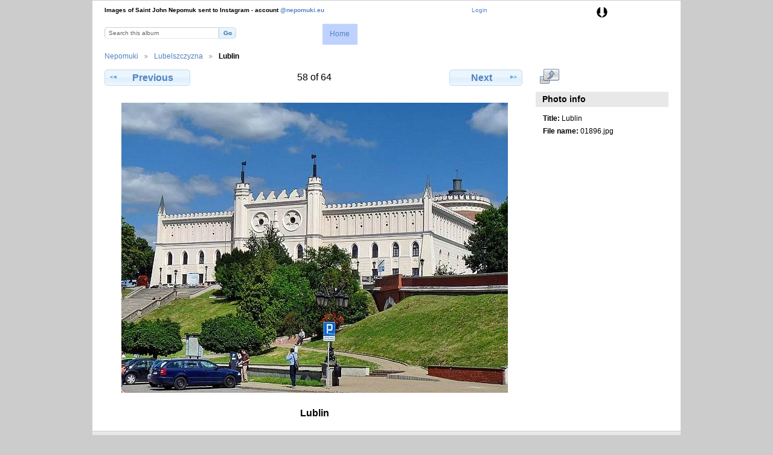

--- FILE ---
content_type: text/html; charset=UTF-8
request_url: http://it.home.pl/ne/index.php/181-190/01896
body_size: 2417
content:
<!DOCTYPE html PUBLIC "-//W3C//DTD XHTML 1.0 Transitional//EN"
          "http://www.w3.org/TR/xhtml1/DTD/xhtml1-transitional.dtd">
<html xmlns="http://www.w3.org/1999/xhtml"  xml:lang="en" lang="en">
  <head>
    <meta http-equiv="content-type" content="text/html; charset=UTF-8" />
        <title>
                        Lublin                  </title>
    <link rel="shortcut icon"
          href="/ne/lib/images/favicon.ico"
          type="image/x-icon" />
    <link rel="apple-touch-icon-precomposed"
          href="/ne/lib/images/apple-touch-icon.png" />
    
                            <script type="text/javascript">
    var MSG_CANCEL = "Cancel";
    </script>
                        
    



                                <!--[if lte IE 8]>
    <link rel="stylesheet" type="text/css" href="/ne/themes/wind315-2/css/fix-ie.css"
          media="screen,print,projection" />
    <![endif]-->

    <!-- LOOKING FOR YOUR CSS? It's all been combined into the link(s) below -->
<link rel="stylesheet" type="text/css" href="/ne/index.php/combined/css/b96f193038a0890d1bbc1f1e4a36c1da.css" media="screen,print,projection" />
    <!-- LOOKING FOR YOUR JS? It's all been combined into the link(s) below -->
<script type="text/javascript" src="/ne/index.php/combined/javascript/7916b6e411d505c3b39c4e2d795ce151.js"></script>
  </head>

  <body >
        <div id="doc4" class="yui-t5 g-view">
            <div id="g-header" class="ui-helper-clearfix">
        <div id="g-banner">
                    <a name="top"></a><strong>Images of Saint John Nepomuk sent to Instagram - account <a href="https://www.instagram.com/nepomuki.eu/" target="_blank">@nepomuki.eu</a></strong><a href="#bottom"><img align="right" src="/koniec-gallery3.gif" width=260 height=19 alt="end" border=0 hspace=20 vspace=0></a>                    <ul id='g-login-menu' class="g-inline ui-helper-clear-fix">
    <li>
  <a id='g-login-link'     class="g-dialog-link "
     href="/ne/index.php/login/ajax"
     title="Login">
    Login  </a>
</li>
  </ul>

          <form action="/ne/index.php/search" id="g-quick-search-form" class="g-short-form">
          <ul>
    <li>
              <label for="g-search">Search this album</label>
            <input type="hidden" name="album" value="379" />
      <input type="text" name="q" id="g-search" class="text" />
    </li>
    <li>
      <input type="submit" value="Go" class="submit" />
    </li>
  </ul>
</form>

          <!-- hide the menu until after the page has loaded, to minimize menu flicker -->
          <div id="g-site-menu" style="visibility: hidden">
            <ul  class="g-menu">
    <li>
  <a      class="g-menu-link "
     href="/ne/index.php/"
     title="Home">
    Home  </a>
</li>
      </ul>

          </div>
          <script type="text/javascript"> $(document).ready(function() { $("#g-site-menu").css("visibility", "visible"); }) </script>

                  </div>

                <ul class="g-breadcrumbs">
                     <li class="                      g-first">
             <a href="/ne/index.php/?show=379">            Nepomuki            </a>           </li>
                     <li class="                      ">
             <a href="/ne/index.php/181-190?show=1090">            Lubelszczyzna            </a>           </li>
                     <li class="g-active                      ">
                        Lublin                       </li>
                  </ul>
              </div>
      <div id="bd">
        <div id="yui-main">
          <div class="yui-b">
            <div id="g-content" class="yui-g">
                            
<!-- Use javascript to show the full size as an overlay on the current page -->
<script type="text/javascript">
  $(document).ready(function() {
    full_dims = [1080, 810];
    $(".g-fullsize-link").click(function() {
      $.gallery_show_full_size("\/ne\/var\/albums\/181-190\/01896.jpg?m=1701178914", full_dims[0], full_dims[1]);
      return false;
    });

    // After the image is rotated or replaced we have to reload the image dimensions
    // so that the full size view isn't distorted.
    $("#g-photo").on("gallery.change", function() {
      $.ajax({
        url: "/ne/index.php/items/dimensions/1090",
        dataType: "json",
        success: function(data, textStatus) {
          full_dims = data.full;
        }
      });
    });
  });
</script>

<div id="g-item">
  
  
<ul class="g-paginator ui-helper-clearfix">
  <li class="g-first">
  
      <a href="/ne/index.php/181-190/01895" class="g-button ui-icon-left ui-state-default ui-corner-all">
      <span class="ui-icon ui-icon-seek-prev"></span>&nbsp;&nbsp;&nbsp;&nbsp;&nbsp;Previous&nbsp;&nbsp;&nbsp;&nbsp;&nbsp;</a>
    </li>

  <li class="g-info">
                  58 of 64            </li>

  <li class="g-text-right">
      <a href="/ne/index.php/181-190/01900" class="g-button ui-icon-right ui-state-default ui-corner-all">
      <span class="ui-icon ui-icon-seek-next"></span>&nbsp;&nbsp;&nbsp;&nbsp;&nbsp;&nbsp;&nbsp;Next&nbsp;&nbsp;&nbsp;&nbsp;&nbsp;&nbsp;</a>
  
    </li>
</ul>

  <div id="g-photo">
            <a href="/ne/var/albums/181-190/01896.jpg?m=1701178914" class="g-fullsize-link" title="View full size">
            <img id="g-item-id-1090" class="g-resize" src="/ne/var/resizes/181-190/01896.jpg?m=1701179603" alt="Lublin" width="640" height="480"/>          </a>
          </div>

  <div id="g-info" align="center">
    <strong>Lublin</strong> <!-- h1 -->
    <!-- div><!= nl2br(html::purify($item->description)) !></div -->
  </div>

    <!-- bottom -->

</div>
            </div>
          </div>
        </div>
        <div id="g-sidebar" class="yui-b">
                    <div id="g-view-menu" class="g-buttonset ui-helper-clearfix">
      <ul  class="g-menu">
    <li>
  <a      class="g-menu-link g-fullsize-link"
     href="/ne/var/albums/181-190/01896.jpg?m=1701178914"
     title="View full size">
    View full size  </a>
</li>
  </ul>

  </div>

<div id="g-metadata" class="g-block">
  <h2>Photo info</h2>
  <div class="g-block-content">
    <ul class="g-metadata">
    <li>
    <strong class="caption">Title:</strong> Lublin  </li>
    <li>
    <strong class="caption">File name:</strong> 01896.jpg  </li>
  </ul>
  </div>
</div>
                  </div>
      </div>
      <div id="g-footer" class="ui-helper-clearfix">
                        <a name="bottom"></a><strong>© <a href="mailto:pietrosul@it.home.pl" >Pietrosul</a> 2021–2023</strong> <a href="#top"><img align="right" src="/poczatek-gallery3.gif" width=644 height=19 alt="top" border=0 hspace=0 vspace=0>        
              </div>
    </div>
      </body>
</html>


--- FILE ---
content_type: text/css; charset=UTF-8
request_url: http://it.home.pl/ne/index.php/combined/css/b96f193038a0890d1bbc1f1e4a36c1da.css
body_size: 14640
content:
/* modules/gallery/css/gallery.css */
/**
 * Gallery 3 core module styles
 *
 * Sheet organization:
 *  1)  End-user
 *  2)  Admin
 *  3)  Right to left language styles
 */

/** *******************************************************************
 * 1) End-user
 **********************************************************************/

/* Uploader ~~~~~~~~~~~~~~~~~~~~~~~~~~~~~~ */

#g-add-photos-canvas,
#g-add-photos-status {
  width: 469px;
}

#g-add-photos-canvas {
  border: 1px solid  #ccc;
  height: 200px;
  margin: .5em 0;
  padding: 2.8em 0 0 0;
  overflow: auto;
  position: relative;
}

#g-add-photos-canvas object,
#g-add-photos-button {
  left: 90px;
  margin: .5em 0;
  padding: .4em 1em;
  position: absolute;
  top: 0;
  width: 300px;
}

#g-add-photos-canvas object {
  z-index: 100;
  padding: 0em;
}

#g-add-photos-canvas .uploadifyQueue {
  margin-top: .5em;
}

#g-add-photos-canvas .uploadifyQueueItem {
  margin: 0;
}

#g-add-photos-button {
  z-index: 1;
}

#g-add-photos-status {
  border: 1px solid #ccc;
  height: 125px;
  margin: .4em 0;
  overflow: auto;
}

#g-add-photos-status .g-message-block {
  border: none;
}

#g-add-photos-status #g-action-status li {
  margin: 0 0 1px 0;
  padding-top: .7em;
  width: 433px;
}

#g-add-photos-form .g-breadcrumbs {
  margin: 0;
}

#g-add-photos-form p {
  margin-bottom: 0
}

/* different named form for dropzone uploads */
#gAddPhotosForm .g-breadcrumbs {
  margin: 0;
}

#gAddPhotosForm p {
  margin-bottom: 0
}

#g-add-photos-status-message {
  float: right;
}

/* Permissions ~~~~~~~~~~~~~~~~~~~~~~~~~~~~ */

#g-edit-permissions-form {
  clear: both;
}

#g-edit-permissions-form th {
  text-align: center;
}

#g-permissions .g-denied,
#g-permissions .g-allowed {
  text-align: center;
  vertical-align: middle;
}

/* Move items ~~~~~~~~~~~~~~~~~~~~~~~~~~~~ */

#g-move ul {
  padding-left: 1em;
}

#g-move .selected {
  background: #999;
}

/* In-place edit ~~~~~~~~~~~~~~~~~~~~~~~~~ */

#g-in-place-edit-form ul {
  margin: 0;
}

/* User profile ~~~~~~~~~~~~~~~~~~~~~~~~~ */

#g-user-profile h1 {
  margin: 1em 0;
}

#g-user-profile .g-avatar {
  margin-right: .6em;
}

#g-user-profile .g-block {
  margin-top: 0;
}

#g-user-profile .g-block-content {
  margin-top: 0;
}

#g-user-profile th,
#g-user-profile td {
  border: none;
}

#g-user-profile th {
  white-space: nowrap;
  width: 1%;
}

/* Unsupported movie download link ~~~~~~~~~~~~~~~~~~~~~~~~~ */

.g-movie-download-link {
  text-align: center;
}

/* Dialogs ~~~~~~~~~~~~~~~~~~~~~~~~~~~~ */
/**
 * Newer Themeroller-based themes do this on their own, but older
 * themes need help ensuring that dialogs and overlays are on top
 */
.ui-front {
  z-index: 1000
}

/* Autocomplete ~~~~~~~~~~~~~~~~~~~~~~~~~~~~ */

.ui-autocomplete {
  text-align: left;
}

.ui-autocomplete-loading {
  background: #e8e8e8 url('http://it.home.pl/ne/modules/gallery/css/../images/loading-small.gif') no-repeat center center;
}

/** *******************************************************************
 * 2) Admin
 **********************************************************************/

.g-task-log {
  border: 1px solid #000;
  height: 400px;
  margin: .6em 0;
  overflow: auto;
  padding: .4em
}

#g-languages-form table {
  width: 40%;
  margin: 0 3em 1em 0;
}

#g-languages-form input {
  clear: both;
}

#g-translations ol {
  margin: 0 0 1em 2em;
}
#g-translations ol li {
  list-style-type: decimal;
  line-height: 150%;
}

#g-translations .g-button {
  padding: .5em;
  margin-bottom: 1em;
}

/** *******************************************************************
 * 3) Right to left language styles
 **********************************************************************/

.rtl #g-add-photos-status #g-action-status li {
  width: 407px;
}

.rtl #g-block-admin .g-left {
  margin-left: 1em;
  margin-right: 0;
}

.rtl #g-user-profile .g-avatar {
  margin-left: .6em;
}

.rtl #g-languages-form table {
  margin: 0 0 1em 3em;
}

.rtl #g-translations ol {
  margin: 0 2em 1em 0;
}

.rtl #g-add-photos-status-message {
  float: left;
}

/* lib/uploadify/uploadify.css */
/*
Uploadify v2.1.0
Release Date: August 24, 2009

Copyright (c) 2009 Ronnie Garcia, Travis Nickels

Permission is hereby granted, free of charge, to any person obtaining a copy
of this software and associated documentation files (the "Software"), to deal
in the Software without restriction, including without limitation the rights
to use, copy, modify, merge, publish, distribute, sublicense, and/or sell
copies of the Software, and to permit persons to whom the Software is
furnished to do so, subject to the following conditions:

The above copyright notice and this permission notice shall be included in
all copies or substantial portions of the Software.

THE SOFTWARE IS PROVIDED "AS IS", WITHOUT WARRANTY OF ANY KIND, EXPRESS OR
IMPLIED, INCLUDING BUT NOT LIMITED TO THE WARRANTIES OF MERCHANTABILITY,
FITNESS FOR A PARTICULAR PURPOSE AND NONINFRINGEMENT. IN NO EVENT SHALL THE
AUTHORS OR COPYRIGHT HOLDERS BE LIABLE FOR ANY CLAIM, DAMAGES OR OTHER
LIABILITY, WHETHER IN AN ACTION OF CONTRACT, TORT OR OTHERWISE, ARISING FROM,
OUT OF OR IN CONNECTION WITH THE SOFTWARE OR THE USE OR OTHER DEALINGS IN
THE SOFTWARE.
*/
.uploadifyQueueItem {
	font: 11px Verdana, Geneva, sans-serif;
	border: 2px solid #E5E5E5;
	background-color: #F5F5F5;
	margin-top: 5px;
	padding: 10px;
	width: auto;
}
.uploadifyError {
	border: 2px solid #FBCBBC !important;
	background-color: #FDE5DD !important;
}
.uploadifyQueueItem .cancel {
	float: right;
}
.uploadifyProgress {
	background-color: #FFFFFF;
	border-top: 1px solid #808080;
	border-left: 1px solid #808080;
	border-right: 1px solid #C5C5C5;
	border-bottom: 1px solid #C5C5C5;
	margin-top: 10px;
	width: 100%;
}
.uploadifyProgressBar {
	background-color: #0099FF;
	width: 1px;
	height: 3px;
}

/* RTL support ~~~~~~~~~~~~~~~~~~~~~~~~~ */
.rtl .uploadifyQueueItem .cancel {
	float: left;
}
/* modules/user/css/user.css */
/* User- and group-related form width ~~~~ */

#g-login-form,
#g-add-user-form
#g-edit-user-form,
#g-delete-user-form,
#g-user-admin {
  width: 270px;
}

/* User/group admin ~~~~~~~~~~~~~~~~~~~~~~ */

#g-user-admin {
  width: auto;
  margin-bottom: 4em;
}

#g-group-admin {
}

#g-user-admin-list .g-admin {
  color: #55f;
  font-weight: bold;
}

.g-group {
  display: block;
  border: 1px solid #999;
  margin: 0 1em 1em 0;
  padding: 0;
  width: 200px;
}

.g-group h4 {
  background-color: #eee;
  border-bottom: 1px dashed #ccc;
  padding: .5em 0 .5em .5em;
}

.g-group .g-button {
  padding: 0;
}

.g-group .g-member-list,
.g-group div {
  height: 180px;
  margin: 1px;
  overflow: auto;
}

.g-group p {
  margin-top: 1em;
  padding: .5em;
  text-align: center;
}

.g-group .g-user {
  padding: .2em 0 0 .5em;
}

.g-group .g-user .g-button {
  vertical-align: middle;
}

.g-default-group h4,
.g-default-group .g-user {
  color: #999;
}

.g-group.ui-droppable {
  padding: 0 !important;
}

/* Password strength meter ~~~~~~~~~~~~~~~ */

.g-password-strength0 {
  background: url('http://it.home.pl/ne/modules/user/css/../images/progressImg1.png') no-repeat 0 0;
  width: 138px;
  height: 7px;
}

.g-password-strength10 {
  background-position:0 -7px;
}

.g-password-strength20 {
  background-position:0 -14px;
}

.g-password-strength30 {
  background-position:0 -21px;
}

.g-password-strength40 {
  background-position:0 -28px;
}

.g-password-strength50 {
  background-position:0 -35px;
}

.g-password-strength60 {
  background-position:0 -42px;
}

.g-password-strength70 {
  background-position:0 -49px;
}

.g-password-strength80 {
  background-position:0 -56px;
}

.g-password-strength90 {
  background-position:0 -63px;
}

.g-password-strength100 {
  background-position:0 -70px;
}

/* lib/yui/reset-fonts-grids.css */
/*
Copyright (c) 2010, Yahoo! Inc. All rights reserved.
Code licensed under the BSD License:
http://developer.yahoo.com/yui/license.html
version: 2.8.1
*/
html{color:#000;background:#FFF;}body,div,dl,dt,dd,ul,ol,li,h1,h2,h3,h4,h5,h6,pre,code,form,fieldset,legend,input,button,textarea,p,blockquote,th,td{margin:0;padding:0;}table{border-collapse:collapse;border-spacing:0;}fieldset,img{border:0;}address,caption,cite,code,dfn,em,strong,th,var,optgroup{font-style:inherit;font-weight:inherit;}del,ins{text-decoration:none;}li{list-style:none;}caption,th{text-align:left;}h1,h2,h3,h4,h5,h6{font-size:100%;font-weight:normal;}q:before,q:after{content:'';}abbr,acronym{border:0;font-variant:normal;}sup{vertical-align:baseline;}sub{vertical-align:baseline;}legend{color:#000;}input,button,textarea,select,optgroup,option{font-family:inherit;font-size:inherit;font-style:inherit;font-weight:inherit;}input,button,textarea,select{*font-size:100%;}body{font:13px/1.231 arial,helvetica,clean,sans-serif;*font-size:small;*font:x-small;}select,input,button,textarea,button{font:99% arial,helvetica,clean,sans-serif;}table{font-size:inherit;font:100%;}pre,code,kbd,samp,tt{font-family:monospace;*font-size:108%;line-height:100%;}body{text-align:center;}#doc,#doc2,#doc3,#doc4,.yui-t1,.yui-t2,.yui-t3,.yui-t4,.yui-t5,.yui-t6,.yui-t7{margin:auto;text-align:left;width:57.69em;*width:56.25em;}#doc2{width:73.076em;*width:71.25em;}#doc3{margin:auto 10px;width:auto;}#doc4{width:74.923em;*width:73.05em;}.yui-b{position:relative;}.yui-b{_position:static;}#yui-main .yui-b{position:static;}#yui-main,.yui-g .yui-u .yui-g{width:100%;}.yui-t1 #yui-main,.yui-t2 #yui-main,.yui-t3 #yui-main{float:right;margin-left:-25em;}.yui-t4 #yui-main,.yui-t5 #yui-main,.yui-t6 #yui-main{float:left;margin-right:-25em;}.yui-t1 .yui-b{float:left;width:12.30769em;*width:12.00em;}.yui-t1 #yui-main .yui-b{margin-left:13.30769em;*margin-left:13.05em;}.yui-t2 .yui-b{float:left;width:13.8461em;*width:13.50em;}.yui-t2 #yui-main .yui-b{margin-left:14.8461em;*margin-left:14.55em;}.yui-t3 .yui-b{float:left;width:23.0769em;*width:22.50em;}.yui-t3 #yui-main .yui-b{margin-left:24.0769em;*margin-left:23.62em;}.yui-t4 .yui-b{float:right;width:13.8456em;*width:13.50em;}.yui-t4 #yui-main .yui-b{margin-right:14.8456em;*margin-right:14.55em;}.yui-t5 .yui-b{float:right;width:18.4615em;*width:18.00em;}.yui-t5 #yui-main .yui-b{margin-right:19.4615em;*margin-right:19.125em;}.yui-t6 .yui-b{float:right;width:23.0769em;*width:22.50em;}.yui-t6 #yui-main .yui-b{margin-right:24.0769em;*margin-right:23.62em;}.yui-t7 #yui-main .yui-b{display:block;margin:0 0 1em 0;}#yui-main .yui-b{float:none;width:auto;}.yui-gb .yui-u,.yui-g .yui-gb .yui-u,.yui-gb .yui-g,.yui-gb .yui-gb,.yui-gb .yui-gc,.yui-gb .yui-gd,.yui-gb .yui-ge,.yui-gb .yui-gf,.yui-gc .yui-u,.yui-gc .yui-g,.yui-gd .yui-u{float:left;}.yui-g .yui-u,.yui-g .yui-g,.yui-g .yui-gb,.yui-g .yui-gc,.yui-g .yui-gd,.yui-g .yui-ge,.yui-g .yui-gf,.yui-gc .yui-u,.yui-gd .yui-g,.yui-g .yui-gc .yui-u,.yui-ge .yui-u,.yui-ge .yui-g,.yui-gf .yui-g,.yui-gf .yui-u{float:right;}.yui-g div.first,.yui-gb div.first,.yui-gc div.first,.yui-gd div.first,.yui-ge div.first,.yui-gf div.first,.yui-g .yui-gc div.first,.yui-g .yui-ge div.first,.yui-gc div.first div.first{float:left;}.yui-g .yui-u,.yui-g .yui-g,.yui-g .yui-gb,.yui-g .yui-gc,.yui-g .yui-gd,.yui-g .yui-ge,.yui-g .yui-gf{width:49.1%;}.yui-gb .yui-u,.yui-g .yui-gb .yui-u,.yui-gb .yui-g,.yui-gb .yui-gb,.yui-gb .yui-gc,.yui-gb .yui-gd,.yui-gb .yui-ge,.yui-gb .yui-gf,.yui-gc .yui-u,.yui-gc .yui-g,.yui-gd .yui-u{width:32%;margin-left:1.99%;}.yui-gb .yui-u{*margin-left:1.9%;*width:31.9%;}.yui-gc div.first,.yui-gd .yui-u{width:66%;}.yui-gd div.first{width:32%;}.yui-ge div.first,.yui-gf .yui-u{width:74.2%;}.yui-ge .yui-u,.yui-gf div.first{width:24%;}.yui-g .yui-gb div.first,.yui-gb div.first,.yui-gc div.first,.yui-gd div.first{margin-left:0;}.yui-g .yui-g .yui-u,.yui-gb .yui-g .yui-u,.yui-gc .yui-g .yui-u,.yui-gd .yui-g .yui-u,.yui-ge .yui-g .yui-u,.yui-gf .yui-g .yui-u{width:49%;*width:48.1%;*margin-left:0;}.yui-g .yui-g .yui-u{width:48.1%;}.yui-g .yui-gb div.first,.yui-gb .yui-gb div.first{*margin-right:0;*width:32%;_width:31.7%;}.yui-g .yui-gc div.first,.yui-gd .yui-g{width:66%;}.yui-gb .yui-g div.first{*margin-right:4%;_margin-right:1.3%;}.yui-gb .yui-gc div.first,.yui-gb .yui-gd div.first{*margin-right:0;}.yui-gb .yui-gb .yui-u,.yui-gb .yui-gc .yui-u{*margin-left:1.8%;_margin-left:4%;}.yui-g .yui-gb .yui-u{_margin-left:1.0%;}.yui-gb .yui-gd .yui-u{*width:66%;_width:61.2%;}.yui-gb .yui-gd div.first{*width:31%;_width:29.5%;}.yui-g .yui-gc .yui-u,.yui-gb .yui-gc .yui-u{width:32%;_float:right;margin-right:0;_margin-left:0;}.yui-gb .yui-gc div.first{width:66%;*float:left;*margin-left:0;}.yui-gb .yui-ge .yui-u,.yui-gb .yui-gf .yui-u{margin:0;}.yui-gb .yui-gb .yui-u{_margin-left:.7%;}.yui-gb .yui-g div.first,.yui-gb .yui-gb div.first{*margin-left:0;}.yui-gc .yui-g .yui-u,.yui-gd .yui-g .yui-u{*width:48.1%;*margin-left:0;}.yui-gb .yui-gd div.first{width:32%;}.yui-g .yui-gd div.first{_width:29.9%;}.yui-ge .yui-g{width:24%;}.yui-gf .yui-g{width:74.2%;}.yui-gb .yui-ge div.yui-u,.yui-gb .yui-gf div.yui-u{float:right;}.yui-gb .yui-ge div.first,.yui-gb .yui-gf div.first{float:left;}.yui-gb .yui-ge .yui-u,.yui-gb .yui-gf div.first{*width:24%;_width:20%;}.yui-gb .yui-ge div.first,.yui-gb .yui-gf .yui-u{*width:73.5%;_width:65.5%;}.yui-ge div.first .yui-gd .yui-u{width:65%;}.yui-ge div.first .yui-gd div.first{width:32%;}#hd:after,#bd:after,#ft:after,.yui-g:after,.yui-gb:after,.yui-gc:after,.yui-gd:after,.yui-ge:after,.yui-gf:after{content:".";display:block;height:0;clear:both;visibility:hidden;}#hd,#bd,#ft,.yui-g,.yui-gb,.yui-gc,.yui-gd,.yui-ge,.yui-gf{zoom:1;}
/* lib/superfish/css/superfish.css */
/*** ESSENTIAL STYLES ***/
.sf-menu, .sf-menu * {
	margin: 0;
	padding: 0;
	list-style: none;
}
.sf-menu li {
	position: relative;
}
.sf-menu ul {
	position: absolute;
	display: none;
	top: 100%;
	left: 0;
	z-index: 99;
}
.sf-menu > li {
	float: left;
}
.sf-menu li:hover > ul,
.sf-menu li.sfHover > ul {
	display: block;
}

.sf-menu a {
	display: block;
	position: relative;
}
.sf-menu ul ul {
	top: 0;
	left: 100%;
}


/*** DEMO SKIN ***/
.sf-menu {
	float: left;
	margin-bottom: 1em;
}
.sf-menu ul {
	box-shadow: 2px 2px 6px rgba(0,0,0,.2);
	min-width: 12em; /* allow long menu items to determine submenu width */
	*width: 12em; /* no auto sub width for IE7, see white-space comment below */
}
.sf-menu a {
	border-left: 1px solid #fff;
	border-top: 1px solid #dFeEFF; /* fallback colour must use full shorthand */
	border-top: 1px solid rgba(255,255,255,.5);
	padding: .75em 1em;
	text-decoration: none;
	zoom: 1; /* IE7 */
}
.sf-menu a {
	color: #13a;
}
.sf-menu li {
	background: #BDD2FF;
	/*
	white-space: nowrap; no need for Supersubs plugin */
	*white-space: normal; /* ...unless you support IE7 (let it wrap) */
	-webkit-transition: background .2s;
	transition: background .2s;
}
.sf-menu ul li {
	background: #AABDE6;
}
.sf-menu ul ul li {
	background: #9AAEDB;
}
.sf-menu li:hover,
.sf-menu li.sfHover {
	background: #CFDEFF;
	/* only transition out, not in */
	-webkit-transition: none;
	transition: none;
}

/*** arrows (for all except IE7) **/
.sf-arrows .sf-with-ul {
	padding-right: 2.5em;
	*padding-right: 1em; /* no CSS arrows for IE7 (lack pseudo-elements) */
}
/* styling for both css and generated arrows */
.sf-arrows .sf-with-ul:after {
	content: '';
	position: absolute;
	top: 50%;
	right: 1em;
	margin-top: -3px;
	height: 0;
	width: 0;
	/* order of following 3 rules important for fallbacks to work */
	border: 5px solid transparent;
	border-top-color: #dFeEFF; /* edit this to suit design (no rgba in IE8) */
	border-top-color: rgba(255,255,255,.5);
}
.sf-arrows > li > .sf-with-ul:focus:after,
.sf-arrows > li:hover > .sf-with-ul:after,
.sf-arrows > .sfHover > .sf-with-ul:after {
	border-top-color: white; /* IE8 fallback colour */
}
/* styling for right-facing arrows */
.sf-arrows ul .sf-with-ul:after {
	margin-top: -5px;
	margin-right: -3px;
	border-color: transparent;
	border-left-color: #dFeEFF; /* edit this to suit design (no rgba in IE8) */
	border-left-color: rgba(255,255,255,.5);
}
.sf-arrows ul li > .sf-with-ul:focus:after,
.sf-arrows ul li:hover > .sf-with-ul:after,
.sf-arrows ul .sfHover > .sf-with-ul:after {
	border-left-color: white;
}

/* themes/wind315-2/css/themeroller/ui.base.css */
/*! jQuery UI - v1.10.3 - 2013-06-17
* http://jqueryui.com
* Includes: jquery.ui.core.css, jquery.ui.resizable.css, jquery.ui.selectable.css, jquery.ui.accordion.css, jquery.ui.autocomplete.css, jquery.ui.button.css, jquery.ui.datepicker.css, jquery.ui.dialog.css, jquery.ui.menu.css, jquery.ui.progressbar.css, jquery.ui.slider.css, jquery.ui.spinner.css, jquery.ui.tabs.css, jquery.ui.tooltip.css
* To view and modify this theme, visit http://jqueryui.com/themeroller/?ffDefault=Lucida%20Grande%2CLucida%20Sans%2CArial%2Csans-serif&fwDefault=bold&fsDefault=1.1em&cornerRadius=5px&bgColorHeader=5c9ccc&bgTextureHeader=gloss_wave&bgImgOpacityHeader=55&borderColorHeader=4297d7&fcHeader=ffffff&iconColorHeader=d8e7f3&bgColorContent=fcfdfd&bgTextureContent=inset_hard&bgImgOpacityContent=100&borderColorContent=a6c9e2&fcContent=222222&iconColorContent=469bdd&bgColorDefault=dfeffc&bgTextureDefault=glass&bgImgOpacityDefault=85&borderColorDefault=c5dbec&fcDefault=2e6e9e&iconColorDefault=6da8d5&bgColorHover=d0e5f5&bgTextureHover=glass&bgImgOpacityHover=75&borderColorHover=79b7e7&fcHover=1d5987&iconColorHover=217bc0&bgColorActive=f5f8f9&bgTextureActive=inset_hard&bgImgOpacityActive=100&borderColorActive=79b7e7&fcActive=e17009&iconColorActive=f9bd01&bgColorHighlight=fbec88&bgTextureHighlight=flat&bgImgOpacityHighlight=55&borderColorHighlight=fad42e&fcHighlight=363636&iconColorHighlight=2e83ff&bgColorError=fef1ec&bgTextureError=glass&bgImgOpacityError=95&borderColorError=cd0a0a&fcError=cd0a0a&iconColorError=cd0a0a&bgColorOverlay=aaaaaa&bgTextureOverlay=flat&bgImgOpacityOverlay=0&opacityOverlay=30&bgColorShadow=aaaaaa&bgTextureShadow=flat&bgImgOpacityShadow=0&opacityShadow=30&thicknessShadow=8px&offsetTopShadow=-8px&offsetLeftShadow=-8px&cornerRadiusShadow=8px
* Copyright 2013 jQuery Foundation and other contributors Licensed MIT */

/* Layout helpers
----------------------------------*/
.ui-helper-hidden {
	display: none;
}
.ui-helper-hidden-accessible {
	border: 0;
	clip: rect(0 0 0 0);
	height: 1px;
	margin: -1px;
	overflow: hidden;
	padding: 0;
	position: absolute;
	width: 1px;
}
.ui-helper-reset {
	margin: 0;
	padding: 0;
	border: 0;
	outline: 0;
	line-height: 1.3;
	text-decoration: none;
	font-size: 100%;
	list-style: none;
}
.ui-helper-clearfix:before,
.ui-helper-clearfix:after {
	content: "";
	display: table;
	border-collapse: collapse;
}
.ui-helper-clearfix:after {
	clear: both;
}
.ui-helper-clearfix {
	min-height: 0; /* support: IE7 */
}
.ui-helper-zfix {
	width: 100%;
	height: 100%;
	top: 0;
	left: 0;
	position: absolute;
	opacity: 0;
	filter:Alpha(Opacity=0);
}

.ui-front {
	z-index: 100;
}


/* Interaction Cues
----------------------------------*/
.ui-state-disabled {
	cursor: default !important;
}


/* Icons
----------------------------------*/

/* states and images */
.ui-icon {
	display: block;
	text-indent: -99999px;
	overflow: hidden;
	background-repeat: no-repeat;
}


/* Misc visuals
----------------------------------*/

/* Overlays */
.ui-widget-overlay {
	position: fixed;
	top: 0;
	left: 0;
	width: 100%;
	height: 100%;
}
.ui-resizable {
	position: relative;
}
.ui-resizable-handle {
	position: absolute;
	font-size: 0.1px;
	display: block;
}
.ui-resizable-disabled .ui-resizable-handle,
.ui-resizable-autohide .ui-resizable-handle {
	display: none;
}
.ui-resizable-n {
	cursor: n-resize;
	height: 7px;
	width: 100%;
	top: -5px;
	left: 0;
}
.ui-resizable-s {
	cursor: s-resize;
	height: 7px;
	width: 100%;
	bottom: -5px;
	left: 0;
}
.ui-resizable-e {
	cursor: e-resize;
	width: 7px;
	right: -5px;
	top: 0;
	height: 100%;
}
.ui-resizable-w {
	cursor: w-resize;
	width: 7px;
	left: -5px;
	top: 0;
	height: 100%;
}
.ui-resizable-se {
	cursor: se-resize;
	width: 12px;
	height: 12px;
	right: 1px;
	bottom: 1px;
}
.ui-resizable-sw {
	cursor: sw-resize;
	width: 9px;
	height: 9px;
	left: -5px;
	bottom: -5px;
}
.ui-resizable-nw {
	cursor: nw-resize;
	width: 9px;
	height: 9px;
	left: -5px;
	top: -5px;
}
.ui-resizable-ne {
	cursor: ne-resize;
	width: 9px;
	height: 9px;
	right: -5px;
	top: -5px;
}
.ui-selectable-helper {
	position: absolute;
	z-index: 100;
	border: 1px dotted black;
}
.ui-accordion .ui-accordion-header {
	display: block;
	cursor: pointer;
	position: relative;
	margin-top: 2px;
	padding: .5em .5em .5em .7em;
	min-height: 0; /* support: IE7 */
}
.ui-accordion .ui-accordion-icons {
	padding-left: 2.2em;
}
.ui-accordion .ui-accordion-noicons {
	padding-left: .7em;
}
.ui-accordion .ui-accordion-icons .ui-accordion-icons {
	padding-left: 2.2em;
}
.ui-accordion .ui-accordion-header .ui-accordion-header-icon {
	position: absolute;
	left: .5em;
	top: 50%;
	margin-top: -8px;
}
.ui-accordion .ui-accordion-content {
	padding: 1em 2.2em;
	border-top: 0;
	overflow: auto;
}
.ui-autocomplete {
	position: absolute;
	top: 0;
	left: 0;
	cursor: default;
}
.ui-button {
	display: inline-block;
	position: relative;
	padding: 0;
	line-height: normal;
	margin-right: .1em;
	cursor: pointer;
	vertical-align: middle;
	text-align: center;
	overflow: visible; /* removes extra width in IE */
}
.ui-button,
.ui-button:link,
.ui-button:visited,
.ui-button:hover,
.ui-button:active {
	text-decoration: none;
}
/* to make room for the icon, a width needs to be set here */
.ui-button-icon-only {
	width: 2.2em;
}
/* button elements seem to need a little more width */
button.ui-button-icon-only {
	width: 2.4em;
}
.ui-button-icons-only {
	width: 3.4em;
}
button.ui-button-icons-only {
	width: 3.7em;
}

/* button text element */
.ui-button .ui-button-text {
	display: block;
	line-height: normal;
}
.ui-button-text-only .ui-button-text {
	padding: .4em 1em;
}
.ui-button-icon-only .ui-button-text,
.ui-button-icons-only .ui-button-text {
	padding: .4em;
	text-indent: -9999999px;
}
.ui-button-text-icon-primary .ui-button-text,
.ui-button-text-icons .ui-button-text {
	padding: .4em 1em .4em 2.1em;
}
.ui-button-text-icon-secondary .ui-button-text,
.ui-button-text-icons .ui-button-text {
	padding: .4em 2.1em .4em 1em;
}
.ui-button-text-icons .ui-button-text {
	padding-left: 2.1em;
	padding-right: 2.1em;
}
/* no icon support for input elements, provide padding by default */
input.ui-button {
	padding: .4em 1em;
}

/* button icon element(s) */
.ui-button-icon-only .ui-icon,
.ui-button-text-icon-primary .ui-icon,
.ui-button-text-icon-secondary .ui-icon,
.ui-button-text-icons .ui-icon,
.ui-button-icons-only .ui-icon {
	position: absolute;
	top: 50%;
	margin-top: -8px;
}
.ui-button-icon-only .ui-icon {
	left: 50%;
	margin-left: -8px;
}
.ui-button-text-icon-primary .ui-button-icon-primary,
.ui-button-text-icons .ui-button-icon-primary,
.ui-button-icons-only .ui-button-icon-primary {
	left: .5em;
}
.ui-button-text-icon-secondary .ui-button-icon-secondary,
.ui-button-text-icons .ui-button-icon-secondary,
.ui-button-icons-only .ui-button-icon-secondary {
	right: .5em;
}

/* button sets */
.ui-buttonset {
	margin-right: 7px;
}
.ui-buttonset .ui-button {
	margin-left: 0;
	margin-right: -.3em;
}

/* workarounds */
/* reset extra padding in Firefox, see h5bp.com/l */
input.ui-button::-moz-focus-inner,
button.ui-button::-moz-focus-inner {
	border: 0;
	padding: 0;
}
.ui-datepicker {
	width: 17em;
	padding: .2em .2em 0;
	display: none;
}
.ui-datepicker .ui-datepicker-header {
	position: relative;
	padding: .2em 0;
}
.ui-datepicker .ui-datepicker-prev,
.ui-datepicker .ui-datepicker-next {
	position: absolute;
	top: 2px;
	width: 1.8em;
	height: 1.8em;
}
.ui-datepicker .ui-datepicker-prev-hover,
.ui-datepicker .ui-datepicker-next-hover {
	top: 1px;
}
.ui-datepicker .ui-datepicker-prev {
	left: 2px;
}
.ui-datepicker .ui-datepicker-next {
	right: 2px;
}
.ui-datepicker .ui-datepicker-prev-hover {
	left: 1px;
}
.ui-datepicker .ui-datepicker-next-hover {
	right: 1px;
}
.ui-datepicker .ui-datepicker-prev span,
.ui-datepicker .ui-datepicker-next span {
	display: block;
	position: absolute;
	left: 50%;
	margin-left: -8px;
	top: 50%;
	margin-top: -8px;
}
.ui-datepicker .ui-datepicker-title {
	margin: 0 2.3em;
	line-height: 1.8em;
	text-align: center;
}
.ui-datepicker .ui-datepicker-title select {
	font-size: 1em;
	margin: 1px 0;
}
.ui-datepicker select.ui-datepicker-month-year {
	width: 100%;
}
.ui-datepicker select.ui-datepicker-month,
.ui-datepicker select.ui-datepicker-year {
	width: 49%;
}
.ui-datepicker table {
	width: 100%;
	font-size: .9em;
	border-collapse: collapse;
	margin: 0 0 .4em;
}
.ui-datepicker th {
	padding: .7em .3em;
	text-align: center;
	font-weight: bold;
	border: 0;
}
.ui-datepicker td {
	border: 0;
	padding: 1px;
}
.ui-datepicker td span,
.ui-datepicker td a {
	display: block;
	padding: .2em;
	text-align: right;
	text-decoration: none;
}
.ui-datepicker .ui-datepicker-buttonpane {
	background-image: none;
	margin: .7em 0 0 0;
	padding: 0 .2em;
	border-left: 0;
	border-right: 0;
	border-bottom: 0;
}
.ui-datepicker .ui-datepicker-buttonpane button {
	float: right;
	margin: .5em .2em .4em;
	cursor: pointer;
	padding: .2em .6em .3em .6em;
	width: auto;
	overflow: visible;
}
.ui-datepicker .ui-datepicker-buttonpane button.ui-datepicker-current {
	float: left;
}

/* with multiple calendars */
.ui-datepicker.ui-datepicker-multi {
	width: auto;
}
.ui-datepicker-multi .ui-datepicker-group {
	float: left;
}
.ui-datepicker-multi .ui-datepicker-group table {
	width: 95%;
	margin: 0 auto .4em;
}
.ui-datepicker-multi-2 .ui-datepicker-group {
	width: 50%;
}
.ui-datepicker-multi-3 .ui-datepicker-group {
	width: 33.3%;
}
.ui-datepicker-multi-4 .ui-datepicker-group {
	width: 25%;
}
.ui-datepicker-multi .ui-datepicker-group-last .ui-datepicker-header,
.ui-datepicker-multi .ui-datepicker-group-middle .ui-datepicker-header {
	border-left-width: 0;
}
.ui-datepicker-multi .ui-datepicker-buttonpane {
	clear: left;
}
.ui-datepicker-row-break {
	clear: both;
	width: 100%;
	font-size: 0;
}

/* RTL support */
.ui-datepicker-rtl {
	direction: rtl;
}
.ui-datepicker-rtl .ui-datepicker-prev {
	right: 2px;
	left: auto;
}
.ui-datepicker-rtl .ui-datepicker-next {
	left: 2px;
	right: auto;
}
.ui-datepicker-rtl .ui-datepicker-prev:hover {
	right: 1px;
	left: auto;
}
.ui-datepicker-rtl .ui-datepicker-next:hover {
	left: 1px;
	right: auto;
}
.ui-datepicker-rtl .ui-datepicker-buttonpane {
	clear: right;
}
.ui-datepicker-rtl .ui-datepicker-buttonpane button {
	float: left;
}
.ui-datepicker-rtl .ui-datepicker-buttonpane button.ui-datepicker-current,
.ui-datepicker-rtl .ui-datepicker-group {
	float: right;
}
.ui-datepicker-rtl .ui-datepicker-group-last .ui-datepicker-header,
.ui-datepicker-rtl .ui-datepicker-group-middle .ui-datepicker-header {
	border-right-width: 0;
	border-left-width: 1px;
}
.ui-dialog {
	position: absolute;
	top: 0;
	left: 0;
	padding: .2em;
	outline: 0;
}
.ui-dialog .ui-dialog-titlebar {
	padding: .4em 1em;
	position: relative;
}
.ui-dialog .ui-dialog-title {
	float: left;
	margin: .1em 0;
	white-space: nowrap;
	width: 90%;
	overflow: hidden;
	text-overflow: ellipsis;
}
.ui-dialog .ui-dialog-titlebar-close {
	position: absolute;
	right: .3em;
	top: 50%;
	width: 21px;
	margin: -10px 0 0 0;
	padding: 1px;
	height: 20px;
}
.ui-dialog .ui-dialog-content {
	position: relative;
	border: 0;
	padding: .5em 1em;
	background: none;
	overflow: auto;
}
.ui-dialog .ui-dialog-buttonpane {
	text-align: left;
	border-width: 1px 0 0 0;
	background-image: none;
	margin-top: .5em;
	padding: .3em 1em .5em .4em;
}
.ui-dialog .ui-dialog-buttonpane .ui-dialog-buttonset {
	float: right;
}
.ui-dialog .ui-dialog-buttonpane button {
	margin: .5em .4em .5em 0;
	cursor: pointer;
}
.ui-dialog .ui-resizable-se {
	width: 12px;
	height: 12px;
	right: -5px;
	bottom: -5px;
	background-position: 16px 16px;
}
.ui-draggable .ui-dialog-titlebar {
	cursor: move;
}
.ui-menu {
	list-style: none;
	padding: 2px;
	margin: 0;
	display: block;
	outline: none;
}
.ui-menu .ui-menu {
	margin-top: -3px;
	position: absolute;
}
.ui-menu .ui-menu-item {
	margin: 0;
	padding: 0;
	width: 100%;
	/* support: IE10, see #8844 */
	list-style-image: url('http://it.home.pl/ne/themes/wind315-2/css/themeroller/[data-uri]');
}
.ui-menu .ui-menu-divider {
	margin: 5px -2px 5px -2px;
	height: 0;
	font-size: 0;
	line-height: 0;
	border-width: 1px 0 0 0;
}
.ui-menu .ui-menu-item a {
	text-decoration: none;
	display: block;
	padding: 2px .4em;
	line-height: 1.5;
	min-height: 0; /* support: IE7 */
	font-weight: normal;
}
.ui-menu .ui-menu-item a.ui-state-focus,
.ui-menu .ui-menu-item a.ui-state-active {
	font-weight: normal;
	margin: -1px;
}

.ui-menu .ui-state-disabled {
	font-weight: normal;
	margin: .4em 0 .2em;
	line-height: 1.5;
}
.ui-menu .ui-state-disabled a {
	cursor: default;
}

/* icon support */
.ui-menu-icons {
	position: relative;
}
.ui-menu-icons .ui-menu-item a {
	position: relative;
	padding-left: 2em;
}

/* left-aligned */
.ui-menu .ui-icon {
	position: absolute;
	top: .2em;
	left: .2em;
}

/* right-aligned */
.ui-menu .ui-menu-icon {
	position: static;
	float: right;
}
.ui-progressbar {
	height: 2em;
	text-align: left;
	overflow: hidden;
}
.ui-progressbar .ui-progressbar-value {
	margin: -1px;
	height: 100%;
}
.ui-progressbar .ui-progressbar-overlay {
	background: url('http://it.home.pl/ne/themes/wind315-2/css/themeroller/images/animated-overlay.gif');
	height: 100%;
	filter: alpha(opacity=25);
	opacity: 0.25;
}
.ui-progressbar-indeterminate .ui-progressbar-value {
	background-image: none;
}
.ui-slider {
	position: relative;
	text-align: left;
}
.ui-slider .ui-slider-handle {
	position: absolute;
	z-index: 2;
	width: 1.2em;
	height: 1.2em;
	cursor: default;
}
.ui-slider .ui-slider-range {
	position: absolute;
	z-index: 1;
	font-size: .7em;
	display: block;
	border: 0;
	background-position: 0 0;
}

/* For IE8 - See #6727 */
.ui-slider.ui-state-disabled .ui-slider-handle,
.ui-slider.ui-state-disabled .ui-slider-range {
	filter: inherit;
}

.ui-slider-horizontal {
	height: .8em;
}
.ui-slider-horizontal .ui-slider-handle {
	top: -.3em;
	margin-left: -.6em;
}
.ui-slider-horizontal .ui-slider-range {
	top: 0;
	height: 100%;
}
.ui-slider-horizontal .ui-slider-range-min {
	left: 0;
}
.ui-slider-horizontal .ui-slider-range-max {
	right: 0;
}

.ui-slider-vertical {
	width: .8em;
	height: 100px;
}
.ui-slider-vertical .ui-slider-handle {
	left: -.3em;
	margin-left: 0;
	margin-bottom: -.6em;
}
.ui-slider-vertical .ui-slider-range {
	left: 0;
	width: 100%;
}
.ui-slider-vertical .ui-slider-range-min {
	bottom: 0;
}
.ui-slider-vertical .ui-slider-range-max {
	top: 0;
}
.ui-spinner {
	position: relative;
	display: inline-block;
	overflow: hidden;
	padding: 0;
	vertical-align: middle;
}
.ui-spinner-input {
	border: none;
	background: none;
	color: inherit;
	padding: 0;
	margin: .2em 0;
	vertical-align: middle;
	margin-left: .4em;
	margin-right: 22px;
}
.ui-spinner-button {
	width: 16px;
	height: 50%;
	font-size: .5em;
	padding: 0;
	margin: 0;
	text-align: center;
	position: absolute;
	cursor: default;
	display: block;
	overflow: hidden;
	right: 0;
}
/* more specificity required here to overide default borders */
.ui-spinner a.ui-spinner-button {
	border-top: none;
	border-bottom: none;
	border-right: none;
}
/* vertical centre icon */
.ui-spinner .ui-icon {
	position: absolute;
	margin-top: -8px;
	top: 50%;
	left: 0;
}
.ui-spinner-up {
	top: 0;
}
.ui-spinner-down {
	bottom: 0;
}

/* TR overrides */
.ui-spinner .ui-icon-triangle-1-s {
	/* need to fix icons sprite */
	background-position: -65px -16px;
}
.ui-tabs {
	position: relative;/* position: relative prevents IE scroll bug (element with position: relative inside container with overflow: auto appear as "fixed") */
	padding: .2em;
}
.ui-tabs .ui-tabs-nav {
	margin: 0;
	padding: .2em .2em 0;
}
.ui-tabs .ui-tabs-nav li {
	list-style: none;
	float: left;
	position: relative;
	top: 0;
	margin: 1px .2em 0 0;
	border-bottom-width: 0;
	padding: 0;
	white-space: nowrap;
}
.ui-tabs .ui-tabs-nav li a {
	float: left;
	padding: .5em 1em;
	text-decoration: none;
}
.ui-tabs .ui-tabs-nav li.ui-tabs-active {
	margin-bottom: -1px;
	padding-bottom: 1px;
}
.ui-tabs .ui-tabs-nav li.ui-tabs-active a,
.ui-tabs .ui-tabs-nav li.ui-state-disabled a,
.ui-tabs .ui-tabs-nav li.ui-tabs-loading a {
	cursor: text;
}
.ui-tabs .ui-tabs-nav li a, /* first selector in group seems obsolete, but required to overcome bug in Opera applying cursor: text overall if defined elsewhere... */
.ui-tabs-collapsible .ui-tabs-nav li.ui-tabs-active a {
	cursor: pointer;
}
.ui-tabs .ui-tabs-panel {
	display: block;
	border-width: 0;
	padding: 1em 1.4em;
	background: none;
}
.ui-tooltip {
	padding: 8px;
	position: absolute;
	z-index: 9999;
	max-width: 300px;
	-webkit-box-shadow: 0 0 5px #aaa;
	box-shadow: 0 0 5px #aaa;
}
body .ui-tooltip {
	border-width: 2px;
}

/* Component containers
----------------------------------*/
.ui-widget {
	font-family: Lucida Grande,Lucida Sans,Arial,sans-serif;
	font-size: 1.1em;
}
.ui-widget .ui-widget {
	font-size: 1em;
}
.ui-widget input,
.ui-widget select,
.ui-widget textarea,
.ui-widget button {
	font-family: Lucida Grande,Lucida Sans,Arial,sans-serif;
	font-size: 1em;
}
.ui-widget-content {
	border: 1px solid #a6c9e2;
	background: #fcfdfd url('http://it.home.pl/ne/themes/wind315-2/css/themeroller/images/ui-bg_inset-hard_100_fcfdfd_1x100.png') 50% bottom repeat-x;
	color: #222222;
}
.ui-widget-content a {
	color: #222222;
}
.ui-widget-header {
	border: 1px solid #4297d7;
	background: #5c9ccc url('http://it.home.pl/ne/themes/wind315-2/css/themeroller/images/ui-bg_gloss-wave_55_5c9ccc_500x100.png') 50% 50% repeat-x;
	color: #ffffff;
	font-weight: bold;
}
.ui-widget-header a {
	color: #ffffff;
}

/* Interaction states
----------------------------------*/
.ui-state-default,
.ui-widget-content .ui-state-default,
.ui-widget-header .ui-state-default {
	border: 1px solid #c5dbec;
	background: #dfeffc url('http://it.home.pl/ne/themes/wind315-2/css/themeroller/images/ui-bg_glass_85_dfeffc_1x400.png') 50% 50% repeat-x;
	font-weight: bold;
	color: #2e6e9e;
}
.ui-state-default a,
.ui-state-default a:link,
.ui-state-default a:visited {
	color: #2e6e9e;
	text-decoration: none;
}
.ui-state-hover,
.ui-widget-content .ui-state-hover,
.ui-widget-header .ui-state-hover,
.ui-state-focus,
.ui-widget-content .ui-state-focus,
.ui-widget-header .ui-state-focus {
	border: 1px solid #79b7e7;
	background: #d0e5f5 url('http://it.home.pl/ne/themes/wind315-2/css/themeroller/images/ui-bg_glass_75_d0e5f5_1x400.png') 50% 50% repeat-x;
	font-weight: bold;
	color: #1d5987;
}
.ui-state-hover a,
.ui-state-hover a:hover,
.ui-state-hover a:link,
.ui-state-hover a:visited {
	color: #1d5987;
	text-decoration: none;
}
.ui-state-active,
.ui-widget-content .ui-state-active,
.ui-widget-header .ui-state-active {
	border: 1px solid #79b7e7;
	background: #f5f8f9 url('http://it.home.pl/ne/themes/wind315-2/css/themeroller/images/ui-bg_inset-hard_100_f5f8f9_1x100.png') 50% 50% repeat-x;
	font-weight: bold;
	color: #e17009;
}
.ui-state-active a,
.ui-state-active a:link,
.ui-state-active a:visited {
	color: #e17009;
	text-decoration: none;
}

/* Interaction Cues
----------------------------------*/
.ui-state-highlight,
.ui-widget-content .ui-state-highlight,
.ui-widget-header .ui-state-highlight {
	border: 1px solid #fad42e;
	background: #fbec88 url('http://it.home.pl/ne/themes/wind315-2/css/themeroller/images/ui-bg_flat_55_fbec88_40x100.png') 50% 50% repeat-x;
	color: #363636;
}
.ui-state-highlight a,
.ui-widget-content .ui-state-highlight a,
.ui-widget-header .ui-state-highlight a {
	color: #363636;
}
.ui-state-error,
.ui-widget-content .ui-state-error,
.ui-widget-header .ui-state-error {
	border: 1px solid #cd0a0a;
	background: #fef1ec url('http://it.home.pl/ne/themes/wind315-2/css/themeroller/images/ui-bg_glass_95_fef1ec_1x400.png') 50% 50% repeat-x;
	color: #cd0a0a;
}
.ui-state-error a,
.ui-widget-content .ui-state-error a,
.ui-widget-header .ui-state-error a {
	color: #cd0a0a;
}
.ui-state-error-text,
.ui-widget-content .ui-state-error-text,
.ui-widget-header .ui-state-error-text {
	color: #cd0a0a;
}
.ui-priority-primary,
.ui-widget-content .ui-priority-primary,
.ui-widget-header .ui-priority-primary {
	font-weight: bold;
}
.ui-priority-secondary,
.ui-widget-content .ui-priority-secondary,
.ui-widget-header .ui-priority-secondary {
	opacity: .7;
	filter:Alpha(Opacity=70);
	font-weight: normal;
}
.ui-state-disabled,
.ui-widget-content .ui-state-disabled,
.ui-widget-header .ui-state-disabled {
	opacity: .35;
	filter:Alpha(Opacity=35);
	background-image: none;
}
.ui-state-disabled .ui-icon {
	filter:Alpha(Opacity=35); /* For IE8 - See #6059 */
}

/* Icons
----------------------------------*/

/* states and images */
.ui-icon {
	width: 16px;
	height: 16px;
}
.ui-icon,
.ui-widget-content .ui-icon {
	background-image: url('http://it.home.pl/ne/themes/wind315-2/css/themeroller/images/ui-icons_469bdd_256x240.png');
}
.ui-widget-header .ui-icon {
	background-image: url('http://it.home.pl/ne/themes/wind315-2/css/themeroller/images/ui-icons_d8e7f3_256x240.png');
}
.ui-state-default .ui-icon {
	background-image: url('http://it.home.pl/ne/themes/wind315-2/css/themeroller/images/ui-icons_6da8d5_256x240.png');
}
.ui-state-hover .ui-icon,
.ui-state-focus .ui-icon {
	background-image: url('http://it.home.pl/ne/themes/wind315-2/css/themeroller/images/ui-icons_217bc0_256x240.png');
}
.ui-state-active .ui-icon {
	background-image: url('http://it.home.pl/ne/themes/wind315-2/css/themeroller/images/ui-icons_f9bd01_256x240.png');
}
.ui-state-highlight .ui-icon {
	background-image: url('http://it.home.pl/ne/themes/wind315-2/css/themeroller/images/ui-icons_2e83ff_256x240.png');
}
.ui-state-error .ui-icon,
.ui-state-error-text .ui-icon {
	background-image: url('http://it.home.pl/ne/themes/wind315-2/css/themeroller/images/ui-icons_cd0a0a_256x240.png');
}

/* positioning */
.ui-icon-blank { background-position: 16px 16px; }
.ui-icon-carat-1-n { background-position: 0 0; }
.ui-icon-carat-1-ne { background-position: -16px 0; }
.ui-icon-carat-1-e { background-position: -32px 0; }
.ui-icon-carat-1-se { background-position: -48px 0; }
.ui-icon-carat-1-s { background-position: -64px 0; }
.ui-icon-carat-1-sw { background-position: -80px 0; }
.ui-icon-carat-1-w { background-position: -96px 0; }
.ui-icon-carat-1-nw { background-position: -112px 0; }
.ui-icon-carat-2-n-s { background-position: -128px 0; }
.ui-icon-carat-2-e-w { background-position: -144px 0; }
.ui-icon-triangle-1-n { background-position: 0 -16px; }
.ui-icon-triangle-1-ne { background-position: -16px -16px; }
.ui-icon-triangle-1-e { background-position: -32px -16px; }
.ui-icon-triangle-1-se { background-position: -48px -16px; }
.ui-icon-triangle-1-s { background-position: -64px -16px; }
.ui-icon-triangle-1-sw { background-position: -80px -16px; }
.ui-icon-triangle-1-w { background-position: -96px -16px; }
.ui-icon-triangle-1-nw { background-position: -112px -16px; }
.ui-icon-triangle-2-n-s { background-position: -128px -16px; }
.ui-icon-triangle-2-e-w { background-position: -144px -16px; }
.ui-icon-arrow-1-n { background-position: 0 -32px; }
.ui-icon-arrow-1-ne { background-position: -16px -32px; }
.ui-icon-arrow-1-e { background-position: -32px -32px; }
.ui-icon-arrow-1-se { background-position: -48px -32px; }
.ui-icon-arrow-1-s { background-position: -64px -32px; }
.ui-icon-arrow-1-sw { background-position: -80px -32px; }
.ui-icon-arrow-1-w { background-position: -96px -32px; }
.ui-icon-arrow-1-nw { background-position: -112px -32px; }
.ui-icon-arrow-2-n-s { background-position: -128px -32px; }
.ui-icon-arrow-2-ne-sw { background-position: -144px -32px; }
.ui-icon-arrow-2-e-w { background-position: -160px -32px; }
.ui-icon-arrow-2-se-nw { background-position: -176px -32px; }
.ui-icon-arrowstop-1-n { background-position: -192px -32px; }
.ui-icon-arrowstop-1-e { background-position: -208px -32px; }
.ui-icon-arrowstop-1-s { background-position: -224px -32px; }
.ui-icon-arrowstop-1-w { background-position: -240px -32px; }
.ui-icon-arrowthick-1-n { background-position: 0 -48px; }
.ui-icon-arrowthick-1-ne { background-position: -16px -48px; }
.ui-icon-arrowthick-1-e { background-position: -32px -48px; }
.ui-icon-arrowthick-1-se { background-position: -48px -48px; }
.ui-icon-arrowthick-1-s { background-position: -64px -48px; }
.ui-icon-arrowthick-1-sw { background-position: -80px -48px; }
.ui-icon-arrowthick-1-w { background-position: -96px -48px; }
.ui-icon-arrowthick-1-nw { background-position: -112px -48px; }
.ui-icon-arrowthick-2-n-s { background-position: -128px -48px; }
.ui-icon-arrowthick-2-ne-sw { background-position: -144px -48px; }
.ui-icon-arrowthick-2-e-w { background-position: -160px -48px; }
.ui-icon-arrowthick-2-se-nw { background-position: -176px -48px; }
.ui-icon-arrowthickstop-1-n { background-position: -192px -48px; }
.ui-icon-arrowthickstop-1-e { background-position: -208px -48px; }
.ui-icon-arrowthickstop-1-s { background-position: -224px -48px; }
.ui-icon-arrowthickstop-1-w { background-position: -240px -48px; }
.ui-icon-arrowreturnthick-1-w { background-position: 0 -64px; }
.ui-icon-arrowreturnthick-1-n { background-position: -16px -64px; }
.ui-icon-arrowreturnthick-1-e { background-position: -32px -64px; }
.ui-icon-arrowreturnthick-1-s { background-position: -48px -64px; }
.ui-icon-arrowreturn-1-w { background-position: -64px -64px; }
.ui-icon-arrowreturn-1-n { background-position: -80px -64px; }
.ui-icon-arrowreturn-1-e { background-position: -96px -64px; }
.ui-icon-arrowreturn-1-s { background-position: -112px -64px; }
.ui-icon-arrowrefresh-1-w { background-position: -128px -64px; }
.ui-icon-arrowrefresh-1-n { background-position: -144px -64px; }
.ui-icon-arrowrefresh-1-e { background-position: -160px -64px; }
.ui-icon-arrowrefresh-1-s { background-position: -176px -64px; }
.ui-icon-arrow-4 { background-position: 0 -80px; }
.ui-icon-arrow-4-diag { background-position: -16px -80px; }
.ui-icon-extlink { background-position: -32px -80px; }
.ui-icon-newwin { background-position: -48px -80px; }
.ui-icon-refresh { background-position: -64px -80px; }
.ui-icon-shuffle { background-position: -80px -80px; }
.ui-icon-transfer-e-w { background-position: -96px -80px; }
.ui-icon-transferthick-e-w { background-position: -112px -80px; }
.ui-icon-folder-collapsed { background-position: 0 -96px; }
.ui-icon-folder-open { background-position: -16px -96px; }
.ui-icon-document { background-position: -32px -96px; }
.ui-icon-document-b { background-position: -48px -96px; }
.ui-icon-note { background-position: -64px -96px; }
.ui-icon-mail-closed { background-position: -80px -96px; }
.ui-icon-mail-open { background-position: -96px -96px; }
.ui-icon-suitcase { background-position: -112px -96px; }
.ui-icon-comment { background-position: -128px -96px; }
.ui-icon-person { background-position: -144px -96px; }
.ui-icon-print { background-position: -160px -96px; }
.ui-icon-trash { background-position: -176px -96px; }
.ui-icon-locked { background-position: -192px -96px; }
.ui-icon-unlocked { background-position: -208px -96px; }
.ui-icon-bookmark { background-position: -224px -96px; }
.ui-icon-tag { background-position: -240px -96px; }
.ui-icon-home { background-position: 0 -112px; }
.ui-icon-flag { background-position: -16px -112px; }
.ui-icon-calendar { background-position: -32px -112px; }
.ui-icon-cart { background-position: -48px -112px; }
.ui-icon-pencil { background-position: -64px -112px; }
.ui-icon-clock { background-position: -80px -112px; }
.ui-icon-disk { background-position: -96px -112px; }
.ui-icon-calculator { background-position: -112px -112px; }
.ui-icon-zoomin { background-position: -128px -112px; }
.ui-icon-zoomout { background-position: -144px -112px; }
.ui-icon-search { background-position: -160px -112px; }
.ui-icon-wrench { background-position: -176px -112px; }
.ui-icon-gear { background-position: -192px -112px; }
.ui-icon-heart { background-position: -208px -112px; }
.ui-icon-star { background-position: -224px -112px; }
.ui-icon-link { background-position: -240px -112px; }
.ui-icon-cancel { background-position: 0 -128px; }
.ui-icon-plus { background-position: -16px -128px; }
.ui-icon-plusthick { background-position: -32px -128px; }
.ui-icon-minus { background-position: -48px -128px; }
.ui-icon-minusthick { background-position: -64px -128px; }
.ui-icon-close { background-position: -80px -128px; }
.ui-icon-closethick { background-position: -96px -128px; }
.ui-icon-key { background-position: -112px -128px; }
.ui-icon-lightbulb { background-position: -128px -128px; }
.ui-icon-scissors { background-position: -144px -128px; }
.ui-icon-clipboard { background-position: -160px -128px; }
.ui-icon-copy { background-position: -176px -128px; }
.ui-icon-contact { background-position: -192px -128px; }
.ui-icon-image { background-position: -208px -128px; }
.ui-icon-video { background-position: -224px -128px; }
.ui-icon-script { background-position: -240px -128px; }
.ui-icon-alert { background-position: 0 -144px; }
.ui-icon-info { background-position: -16px -144px; }
.ui-icon-notice { background-position: -32px -144px; }
.ui-icon-help { background-position: -48px -144px; }
.ui-icon-check { background-position: -64px -144px; }
.ui-icon-bullet { background-position: -80px -144px; }
.ui-icon-radio-on { background-position: -96px -144px; }
.ui-icon-radio-off { background-position: -112px -144px; }
.ui-icon-pin-w { background-position: -128px -144px; }
.ui-icon-pin-s { background-position: -144px -144px; }
.ui-icon-play { background-position: 0 -160px; }
.ui-icon-pause { background-position: -16px -160px; }
.ui-icon-seek-next { background-position: -32px -160px; }
.ui-icon-seek-prev { background-position: -48px -160px; }
.ui-icon-seek-end { background-position: -64px -160px; }
.ui-icon-seek-start { background-position: -80px -160px; }
/* ui-icon-seek-first is deprecated, use ui-icon-seek-start instead */
.ui-icon-seek-first { background-position: -80px -160px; }
.ui-icon-stop { background-position: -96px -160px; }
.ui-icon-eject { background-position: -112px -160px; }
.ui-icon-volume-off { background-position: -128px -160px; }
.ui-icon-volume-on { background-position: -144px -160px; }
.ui-icon-power { background-position: 0 -176px; }
.ui-icon-signal-diag { background-position: -16px -176px; }
.ui-icon-signal { background-position: -32px -176px; }
.ui-icon-battery-0 { background-position: -48px -176px; }
.ui-icon-battery-1 { background-position: -64px -176px; }
.ui-icon-battery-2 { background-position: -80px -176px; }
.ui-icon-battery-3 { background-position: -96px -176px; }
.ui-icon-circle-plus { background-position: 0 -192px; }
.ui-icon-circle-minus { background-position: -16px -192px; }
.ui-icon-circle-close { background-position: -32px -192px; }
.ui-icon-circle-triangle-e { background-position: -48px -192px; }
.ui-icon-circle-triangle-s { background-position: -64px -192px; }
.ui-icon-circle-triangle-w { background-position: -80px -192px; }
.ui-icon-circle-triangle-n { background-position: -96px -192px; }
.ui-icon-circle-arrow-e { background-position: -112px -192px; }
.ui-icon-circle-arrow-s { background-position: -128px -192px; }
.ui-icon-circle-arrow-w { background-position: -144px -192px; }
.ui-icon-circle-arrow-n { background-position: -160px -192px; }
.ui-icon-circle-zoomin { background-position: -176px -192px; }
.ui-icon-circle-zoomout { background-position: -192px -192px; }
.ui-icon-circle-check { background-position: -208px -192px; }
.ui-icon-circlesmall-plus { background-position: 0 -208px; }
.ui-icon-circlesmall-minus { background-position: -16px -208px; }
.ui-icon-circlesmall-close { background-position: -32px -208px; }
.ui-icon-squaresmall-plus { background-position: -48px -208px; }
.ui-icon-squaresmall-minus { background-position: -64px -208px; }
.ui-icon-squaresmall-close { background-position: -80px -208px; }
.ui-icon-grip-dotted-vertical { background-position: 0 -224px; }
.ui-icon-grip-dotted-horizontal { background-position: -16px -224px; }
.ui-icon-grip-solid-vertical { background-position: -32px -224px; }
.ui-icon-grip-solid-horizontal { background-position: -48px -224px; }
.ui-icon-gripsmall-diagonal-se { background-position: -64px -224px; }
.ui-icon-grip-diagonal-se { background-position: -80px -224px; }


/* Misc visuals
----------------------------------*/

/* Corner radius */
.ui-corner-all,
.ui-corner-top,
.ui-corner-left,
.ui-corner-tl {
	border-top-left-radius: 5px;
}
.ui-corner-all,
.ui-corner-top,
.ui-corner-right,
.ui-corner-tr {
	border-top-right-radius: 5px;
}
.ui-corner-all,
.ui-corner-bottom,
.ui-corner-left,
.ui-corner-bl {
	border-bottom-left-radius: 5px;
}
.ui-corner-all,
.ui-corner-bottom,
.ui-corner-right,
.ui-corner-br {
	border-bottom-right-radius: 5px;
}

/* Overlays */
.ui-widget-overlay {
	background: #aaaaaa url('http://it.home.pl/ne/themes/wind315-2/css/themeroller/images/ui-bg_flat_0_aaaaaa_40x100.png') 50% 50% repeat-x;
	opacity: .3;
	filter: Alpha(Opacity=30);
}
.ui-widget-shadow {
	margin: -8px 0 0 -8px;
	padding: 8px;
	background: #aaaaaa url('http://it.home.pl/ne/themes/wind315-2/css/themeroller/images/ui-bg_flat_0_aaaaaa_40x100.png') 50% 50% repeat-x;
	opacity: .3;
	filter: Alpha(Opacity=30);
	border-radius: 8px;
}

/* themes/wind315-2/css/screen.css */
/**
 * Gallery 3 Wind Theme Screen Styles
 *
 * @requires YUI reset, font, grids CSS
 *
 * Sheet organization:
 *   1)  Font sizes, base HTML elements
 *   2)  Reusable content blocks
 *   3)  Page layout containers
 *   4)  Content blocks in specific layout containers
 *   5)  States and interactions
 *   6)  Positioning and order
 *   7)  Navigation and menus
 *   8)  jQuery and jQuery UI
 */

/** *******************************************************************
 *  1) Font sizes, base HTML elements
 **********************************************************************/

body, html {
  background-color: #ccc;
  font-family: 'Lucida Grande', 'Lucida Sans', Arial, sans-serif;
}

p {
  margin-bottom: 1em;
}

em {
  font-style: oblique;
}

h1, h2, h3, h4, h5, strong, th {
  font-weight: bold;
}

h1 {
  font-size: 1.7em;
}

#g-dialog h1 {
  font-size: 1.1em;
}

h2 {
  font-size: 1.4em;
}

#g-sidebar .g-block h2 {
  font-size: 1.2em;
}

#g-sidebar .g-block li {
  margin-bottom: .6em;
}

#g-content,
#g-site-menu,
h3 {
  font-size: 1.2em;
}

#g-sidebar,
.g-breadcrumbs {
  font-size: .9em;
}

#g-banner,
#g-footer,
.g-message {
  font-size: .8em;
}

#g-album-grid .g-item,
#g-item #g-photo,
#g-item #g-movie {
  font-size: .7em;
}

/* Links ~~~~~~~~~~~~~~~~~~~~~~~~~~~~~~~~~ */

a,
.g-menu a,
#g-dialog a,
.g-button,
.g-button:hover,
.g-button:active,
a.ui-state-hover,
input.ui-state-hover,
button.ui-state-hover {
  color: #5382bf !important;
  cursor: pointer !important;
  text-decoration: none;
  -moz-outline-style: none;
}

a:hover,
#g-dialog a:hover {
  text-decoration: underline;
}

.g-menu a:hover {
  text-decoration: none;
}

#g-dialog #g-action-status li {
  width: 434px;
  white-space: normal;
  padding-left: 32px;
}

/* Lists ~~~~~~~~~~~~~~~~~~~~~~~~~~~~~~~~~ */

ul.g-text li,
.g-text ul li {
  list-style-type: disc;
}

ol.g-text li,
.g-text ol li {
  list-style-type: decimal;
}

.g-text li,
.g-text li {
  margin-left: 1em;
}

/* Forms ~~~~~~~~~~~~~~~~~~~~~~~~~~~~~~~~ */

form {
  margin: 0;
}

fieldset {
  border: 1px solid #ccc;
  padding: 0 1em .8em 1em;
}

#g-banner fieldset,
#g-sidebar fieldset {
  border: none;
  padding: 0;
}

legend {
  font-weight: bold;
  margin: 0;
  padding: 0 .2em;
}

#g-banner legend,
#g-sidebar legend,
input[type="hidden"] {
  display: none;
}

input.textbox,
input[type="text"],
input[type="password"],
textarea {
  border: 1px solid #e8e8e8;
  border-top-color: #ccc;
  border-left-color: #ccc;
  clear: both;
  color: #333;
  width: 50%;
}

textarea {
  height: 12em;
  width: 97%;
}

input:focus,
input.textbox:focus,
input[type=text]:focus,
textarea:focus,
option:focus {
  background-color: #ffc;
  color: #000;
}

input.checkbox,
input[type=checkbox],
input.radio,
input[type=radio] {
  float: left;
  margin-right: .4em;
}

/* Form layout ~~~~~~~~~~~~~~~~~~~~~~~~~~~ */

form li {
  margin: 0;
  padding: 0 0 .2em 0;
}

form ul {
  margin-top: 0;
}

form ul ul {
  clear: both;
}

form ul ul li {
  float: left;
}

input,
select,
textarea {
  display: block;
  clear: both;
  padding: .2em;
}

input[type="submit"],
input[type="reset"] {
  display: inline;
  clear: none;
  float: left;
}

/* Forms in dialogs and panels ~~~~~~~~~ */

#g-dialog ul li {
  padding-bottom: .8em;
}

#g-dialog fieldset,
#g-panel fieldset {
  border: none;
  padding: 0;
}

#g-panel legend {
  display: none;
}

input[readonly] {
  background-color: #F4F4FC;
}

#g-dialog input.textbox,
#g-dialog input[type=text],
#g-dialog input[type=password],
#g-dialog textarea {
  width: 97%;
}

/* Short forms ~~~~~~~~~~~~~~~~~~~~~~~ */

.g-short-form legend,
.g-short-form label {
  display: none;
}

.g-short-form fieldset {
  border: none;
  padding: 0;
}

.g-short-form li {
  float: left;
  margin: 0 !important;
  padding: .4em 0;
}

.g-short-form .textbox,
.g-short-form input[type=text] {
  color: #666;
  padding: .3em .6em;
  width: 100%;
}

.g-short-form .submit {
  padding: .3em .6em;
}

.g-short-form .textbox.g-error {
  border: 1px solid #f00;
  color: #f00;
  padding-left: 24px;
}

.g-short-form .g-cancel {
  display: block;
  margin: 0em .8em;
  padding: .3em .6em;
}

#g-sidebar .g-short-form li {
  padding-left: 0;
  padding-right: 0;
}

/* Tables ~~~~~~~~~~~~~~~~~~~~~~~~~~~~~~~~ */

table {
  width: 100%;
}

#g-content table {
  margin: 1em 0;
}

caption,
th {
  text-align: left;
}

th,
td {
  border: none;
  border-bottom: 1px solid #ccc;
  padding: .5em;
}

td {
  vertical-align: top;
}

/* Text ~~~~~~~~~~~~~~~~~~~~~~~~~~~~~~~~~~ */

.g-text-small {
  font-size: .8em;
}

.g-text-big {
  font-size: 1.2em;
}

.g-text-right {
  text-align: right;
}

/** *******************************************************************
 *  2) Reusable content blocks
 *********************************************************************/

.g-block h2 {
  background-color: #e8e8e8;
  padding: .3em .8em;
}

.g-block-content {
  margin-top: 1em;
}

/** *******************************************************************
 *  3) Page layout containers
 *********************************************************************/

/* Dimension and scale ~~~~~~~~~~~~~~~~~~~ */

.g-one-quarter {
  width: 25%;
}

.g-one-third {
  width: 33%;
}

.g-one-half {
  width: 50%;
}

.g-two-thirds {
  width: 66%;
}

.g-three-quarters {
  width: 75%;
}

.g-whole {
  width: 100%;
}

/* View container ~~~~~~~~~~~~~~~~~~~~~~~~ */

.g-view {
  background-color: #fff;
  border: 1px solid #ccc;
  border-bottom: none;
}

/* Layout containers ~~~~~~~~~~~~~~~~~~~~~ */

#g-header {
/*  margin-bottom: 0-1em; 1-0em PS */
  margin-bottom: 0em; /****** PS ******/
}

#g-banner {
/*  background-color: 0-#e8e8e8; 1-#fff PS */
  background-color: #fff; /****** PS ******/
/*  border-bottom: 1px solid 0-#ccc; 1-#fff PS */
  border-bottom: 1px solid #fff; /****** PS ******/
  min-height: 5em;
  padding: 1em 20px;
  position: relative;
}

#g-content {
  padding-left: 20px;
  position: relative;
  width: 696px;
}

#g-sidebar {
  padding: 0 20px;
  width: 220px;
}

#g-footer {
  background-color: #e8e8e8;
  border-top: 1px solid #ccc;
  margin-top: 20px;
  padding: 10px 20px;
}

/** *******************************************************************
 *  4) Content blocks in specific layout containers
 *********************************************************************/

/* Header  ~~~~~~~~~~~~~~~~~~~~~~~~~~~~~~~ */

#g-banner #g-quick-search-form {
  clear: right;
  float: left;
  margin-top: 1em;
}

#g-banner #g-quick-search-form input[type='text'] {
  width: 17em;
}

#g-content .g-block h2 {
  background-color: transparent;
  padding-left: 0;
}

/* Sidebar  ~~~~~~~~~~~~~~~~~~~~~~~~~~~~~~ */

#g-sidebar .g-block-content {
  padding-left: 1em;
}

#g-sidebar #g-image-block {
  overflow: hidden;
}

/* Album content ~~~~~~~~~~~~~~~~~~~~~~~~~ */

#g-content #g-album-grid {
  margin: 1em 0;
  position: relative;
  z-index: 1;
}

#g-content #g-album-grid .g-item {
  background-color: #fff;
  border: 1px solid #fff;
  float: left;
  padding: .6em 8px;
  position: relative;
  text-align: center;
  width: 213px;
  z-index: 1;
}

#g-content #g-album-grid .g-item h2 {
  margin: 5px 0;
}

#g-content .g-photo h2,
#g-content .g-movie h2,
#g-content .g-item .g-metadata {
  display: none;
  margin-bottom: .6em;
}

#g-content #g-album-grid .g-album {
  background-color: #e8e8e8;
}

#g-content #g-album-grid .g-album h2 span.g-album {
  background: transparent url('http://it.home.pl/ne/themes/wind315-2/css/../images/ico-album.png') no-repeat top left;
  display: inline-block;
  height: 16px;
  margin-right: 5px;
  width: 16px;
}

#g-content #g-album-grid .g-hover-item {
  border: 1px solid #000;
  position: absolute !important;
  z-index: 1000 !important;
}

#g-content .g-hover-item h2,
#g-content .g-hover-item .g-metadata {
  display: block;
}

#g-content #g-album-grid #g-place-holder {
  position: relative;
  visibility: hidden;
  z-index: 1;
}

/* Search results ~~~~~~~~~~~~~~~~~~~~~~~~ */

#g-content #g-search-results {
  margin-top: 1em;
  padding-top: 1em;
}

/* Individual photo content ~~~~~~~~~~~~~~ */

#g-item {
  position: relative;
  width: 100%;
}

#g-item #g-photo,
#g-item #g-movie {
  padding: 2.2em 0;
  position: relative;
}

#g-item img.g-resize,
#g-item .g-movie {
  display: block;
  margin: 0 auto;
}

/* Footer content ~~~~~~~~~~~~~~~~~~~~~~~~ */

#g-footer #g-credits li {
  padding-right: 1.2em;
}

/* In-line editing  ~~~~~~~~~~~~~~~~~~~~~~ */

#g-in-place-edit-message {
  background-color: #fff;
}

/* Permissions ~~~~~~~~~~~~~~~~~~~~~~~~~~~ */

#g-edit-permissions-form td {
  background-image: none;
}

#g-edit-permissions-form fieldset {
  border: 1px solid #ccc;
}

#g-permissions .g-denied {
  background-color: #fcc;
}

#g-permissions .g-allowed {
  background-color: #cfc;
}

#g-permissions .g-breadcrumbs a {
  border: 1px solid #fff;
}

#g-permissions .g-active a {
  border: 1px solid #ddd;
  background: #eee;
}

/** *******************************************************************
 *  5) States and interactions
 **********************************************************************/

.g-active,
.g-enabled,
.g-available,
.g-selected,
.g-highlight {
  font-weight: bold;
}

.g-inactive,
.g-disabled,
.g-unavailable,
.g-uneditable,
.g-locked,
.g-deselected,
.g-understate {
  color: #ccc;
  font-weight: normal;
}

.g-editable {
  padding: .2em .3em;
}

.g-editable:hover {
  background-color: #ffc;
  cursor: text;
}

.g-error,
.g-info,
.g-success,
.g-warning {
  padding-left: 30px;
}

form li.g-error,
form li.g-info,
form li.g-success,
form li.g-warning {
  background-image: none;
  padding: .3em .8em .3em 0;
}

.g-short-form li.g-error {
  padding: .3em 0;
}

form.g-error input[type="text"],
li.g-error input[type="text"],
form.g-error input[type="password"],
li.g-error input[type="password"],
form.g-error input[type="checkbox"],
li.g-error input[type="checkbox"],
form.g-error input[type="radio"],
li.g-error input[type="radio"],
form.g-error textarea,
li.g-error textarea,
form.g-error select,
li.g-error select {
  border: 2px solid #f00;
  margin-bottom: .2em;
}

.g-error,
.g-denied,
tr.g-error td.g-error,
#g-add-photos-status .g-error {
  background: #f6cbca url('http://it.home.pl/ne/themes/wind315-2/css/../images/ico-error.png') no-repeat .4em 50%;
  color: #f00;
}

.g-info {
  background: #e8e8e8 url('http://it.home.pl/ne/themes/wind315-2/css/../images/ico-info.png') no-repeat .4em 50%;
}

.g-success,
.g-allowed,
#g-add-photos-status .g-success {
  background: #d9efc2 url('http://it.home.pl/ne/themes/wind315-2/css/../images/ico-success.png') no-repeat .4em 50%;
}

tr.g-success {
  background-image: none;
}

tr.g-success td.g-success {
  background-image: url('http://it.home.pl/ne/themes/wind315-2/css/../images/ico-success.png');
}

.g-warning,
tr.g-warning td.g-warning {
  background: #fcf9ce url('http://it.home.pl/ne/themes/wind315-2/css/../images/ico-warning.png') no-repeat .4em 50%;
}

form .g-error {
  background-color: #fff;
  padding-left: 20px;
}

.g-open {
}

.g-closed {
}

.g-installed {
  background-color: #eeeeee;
}

.g-default {
  background-color: #c5dbec;
  font-weight: bold;
}

.g-draggable {
  cursor: move;
}

.g-draggable:hover {
  border: 1px dashed #000;
}

.ui-sortable .g-target,
.ui-state-highlight {
  background-color: #fcf9ce;
  border: 2px dotted #999;
  height: 2em;
  margin: 1em 0;
}

/* Ajax loading indicator ~~~~~~~~~~~~~~~~ */

.g-loading-large,
.g-dialog-loading-large {
  background: #e8e8e8 url('http://it.home.pl/ne/themes/wind315-2/css/../images/loading-large.gif') no-repeat center center !important;
}

.g-loading-small {
  background: #e8e8e8 url('http://it.home.pl/ne/themes/wind315-2/css/../images/loading-small.gif') no-repeat center center !important;
}

/** *******************************************************************
 *  6) Positioning and order
 **********************************************************************/

.g-left {
  clear: none;
  float: left;
}

.g-right {
  clear: none;
  float: right;
}

.g-first {
}

.g-last {
}

.g-even {
  background-color: #fff;
}

.g-odd {
  background-color: #eee;
}

/** *******************************************************************
 *  7) Navigation and menus
 *********************************************************************/

/* Login menu ~~~~~~~~~~~~~~~~~~~~~~~~~~~~ */

#g-banner #g-login-menu {
  color: #999;
  float: right;
}

#g-banner #g-login-menu li {
  padding-left: 1.2em;
}

/* Site Menu  ~~~~~~~~~~~~~~~~~~~~~~~~~~~~ */

#g-site-menu {
  bottom: 0;
/*  left: 0-140px; 1-380px PS */
  left: 380px; /****** PS ******/
  position: absolute;
}

#g-site-menu ul {
  margin-bottom: 0 !important;
}

/* Context Menu  ~~~~~~~~~~~~~~~~~~~~~~~~~ */

.g-context-menu {
  background-color: #fff;
  bottom: 0;
  left: 0;
  position: absolute;
}

.g-item .g-context-menu {
  display: none;
  margin-top: 2em;
  width: 100%;
}

#g-item .g-context-menu ul {
  display: none;
}

.g-context-menu li {
  border-left: none;
  border-right: none;
  border-bottom: none;
}

.g-context-menu li a {
  display: block;
  line-height: 1.6em;
}

.g-hover-item .g-context-menu {
  display: block;
}

.g-hover-item .g-context-menu li {
  text-align: left;
}

.g-hover-item .g-context-menu a:hover {
  text-decoration: none;
}

/* View Menu  ~~~~~~~~~~~~~~~~~~~~~~~~~~~~ */

#g-view-menu {
  margin-bottom: 1em;
}

#g-view-menu a {
  background-repeat: no-repeat;
  background-position: 50% 50%;
  height: 28px !important;
  width: 43px !important;
}

#g-view-menu #g-slideshow-link {
  background-image: url('http://it.home.pl/ne/themes/wind315-2/css/../images/ico-view-slideshow.png');
}

#g-view-menu .g-fullsize-link {
  background-image: url('http://it.home.pl/ne/themes/wind315-2/css/../images/ico-view-fullsize.png');
}

#g-view-menu #g-comments-link {
  background-image: url('http://it.home.pl/ne/themes/wind315-2/css/../images/ico-view-comments.png');
}

#g-view-menu #g-print-digibug-link {
  background-image: url('http://it.home.pl/ne/themes/wind315-2/css/../images/ico-print.png');
}

/** *******************************************************************
 *  8) jQuery and jQuery UI
 *********************************************************************/

/* Generic block container ~~~~~~~~~~~~~~~ */

.g-block {
  clear: both;
  margin-bottom: 2.5em;
}

.g-block-content {
}

/* Superfish menu overrides ~~~~~~~~~~~~~~ */

.sf-menu ul {
  width: 12em;
}

ul.sf-menu li li:hover ul,
ul.sf-menu li li.sfHover ul {
  left: 12em;
}

ul.sf-menu li li li:hover ul,
ul.sf-menu li li li.sfHover ul {
  left: 12em;
}

.sf-menu li li,
.sf-menu li li ul li {
  background-color: #bdd2ff;
}

.sf-menu li:hover {
  background-color: #dfe9ff;
}

/* jQuery UI Dialog ~~~~~~~~~~~~~~~~~~~~~~ */

.ui-widget-overlay {
  background: #000;
  opacity: .7;
}

/* Buttons ~~~~~~~~~~~~~~~~~~~~~~~~~~~~~~~ */

.g-button {
  display: inline-block;
  margin: 0 4px 0 0;
  padding: .2em .4em;
}

.g-button,
.g-button:hover,
.g-button:active {
  cursor: pointer !important;
  outline: 0;
  text-decoration: none;
  -moz-outline-style: none;
}

button {
  padding: 2px 4px 2px 4px;
}

/* jQuery UI ThemeRoller buttons ~~~~~~~~~ */

.g-buttonset {
  padding-left: 1px;
}

.g-buttonset li {
  float: left;
}

.g-buttonset .g-button {
  margin: 0;
}

.ui-icon-left .ui-icon {
  float: left;
  margin-right: .2em;
}

.ui-icon-right .ui-icon {
  float: right;
  margin-left: .2em;
}

/* Rotate icon, ThemeRoller only provides one of these */

.ui-icon-rotate-ccw {
  background-position: -192px -64px;
}

.ui-icon-rotate-cw {
  background-position: -208px -64px;
}

.g-progress-bar {
  height: 1em;
  width: 100%;
  margin: .5em 0;
  display: inline-block;
}

/* Status and validation messages ~~~~ */

.g-message-block {
  background-position: .4em .3em;
  border: 1px solid #ccc;
  padding: 0;
}

#g-action-status {
  margin-bottom: 1em;
}

#g-action-status li,
p#g-action-status,
div#g-action-status {
  padding: .3em .3em .3em 30px;
}

#g-site-status li {
  border-bottom: 1px solid #ccc;
  padding: .3em .3em .3em 30px;
}

.g-module-status {
  clear: both;
  margin-bottom: 1em;
}

.g-message {
  background-position: 0 50%;
}

/* Breadcrumbs ~~~~~~~~~~~~~~~~~~~~~~~~~~~ */

.g-breadcrumbs {
  clear: both;
  padding: 0 20px;
}

.g-breadcrumbs li {
  background: transparent url('http://it.home.pl/ne/themes/wind315-2/css/../images/ico-separator.gif') no-repeat scroll left center;
  float: left;
  padding: 1em 8px 1em 18px;
}

.g-breadcrumbs .g-first {
  background: none;
  padding-left: 0;
}

.g-breadcrumbs li a,
.g-breadcrumbs li span {
  display: block;
}

#g-dialog ul.g-breadcrumbs {
  margin-left: 0;
  padding-left: 0;
}

/* Pagination ~~~~~~~~~~~~~~~~~~~~~~~~~~~~ */

.g-paginator {
  padding: .2em 0;
  width: 100%;
}

.g-paginator li {
  float: left;
  width: 30%;
}

.g-paginator .g-info {
  background: none;
  padding: .2em 0;
  text-align: center;
  width: 40%;
}

/* Dialogs and panels ~~~~~~~~~~~~~~~~~~ */

#g-dialog {
  text-align: left;
}

#g-dialog legend {
  display: none;
}

#g-dialog .g-cancel {
  margin: 0 .3em;
  float: left;
  padding: .2em;
}

#g-panel {
  display: none;
  padding: 1em;
}

/* Inline layout  ~~~~~~~~~~ */

.g-inline li {
  float: left;
  margin-left: 1.8em;
  padding-left: 0 !important;
}

.g-inline li.g-first {
  margin-left: 0;
}

